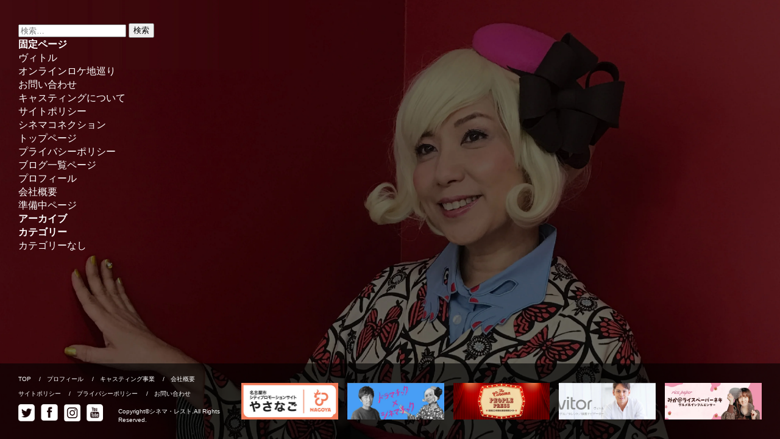

--- FILE ---
content_type: text/html; charset=UTF-8
request_url: https://cinemarest.com/cropped-favicon_%E3%82%A2%E3%83%BC%E3%83%88%E3%83%9C%E3%83%BC%E3%83%89-1-png/
body_size: 9902
content:
<!DOCTYPE html>
<html lang="ja">

<head>
	<meta charset="utf-8">
	<meta name="viewport" content="width=device-width,initial-scale=1.0,minimum-scale=1.0">
	
		<!-- All in One SEO 4.7.4.2 - aioseo.com -->
		<meta name="description" content="https://cinemarest.com/wp-content/uploads/2021/07/cropp" />
		<meta name="robots" content="max-image-preview:large" />
		<link rel="canonical" href="https://cinemarest.com/cropped-favicon_%e3%82%a2%e3%83%bc%e3%83%88%e3%83%9c%e3%83%bc%e3%83%89-1-png/" />
		<meta name="generator" content="All in One SEO (AIOSEO) 4.7.4.2" />
		<meta property="og:locale" content="ja_JP" />
		<meta property="og:site_name" content="シネマ・レスト｜シネマパーソナリティ松岡ひとみオフィシャルサイト - 映画の記者会見や舞台挨拶の司会、TV、ラジオ、雑誌、新聞、WEBなどで新作映画を紹介している映画パーソナリティ、映画のお姉さんです。映画の他にはファッショントークショーの司会もお得意部門。ここでは、映画だけじゃなくグルメネタもたっぷりお届けします。" />
		<meta property="og:type" content="article" />
		<meta property="og:title" content="cropped-favicon_アートボード-1.png - シネマ・レスト｜シネマパーソナリティ松岡ひとみオフィシャルサイト" />
		<meta property="og:description" content="https://cinemarest.com/wp-content/uploads/2021/07/cropp" />
		<meta property="og:url" content="https://cinemarest.com/cropped-favicon_%e3%82%a2%e3%83%bc%e3%83%88%e3%83%9c%e3%83%bc%e3%83%89-1-png/" />
		<meta property="og:image" content="https://cinemarest.com//wp-content/uploads/2021/06/sns_アートボード-1.png" />
		<meta property="og:image:secure_url" content="https://cinemarest.com//wp-content/uploads/2021/06/sns_アートボード-1.png" />
		<meta property="article:published_time" content="2021-07-01T13:28:20+00:00" />
		<meta property="article:modified_time" content="2021-07-01T13:28:20+00:00" />
		<meta property="article:publisher" content="https://www.facebook.com/hitomi.matsuoka.90" />
		<meta name="twitter:card" content="summary" />
		<meta name="twitter:site" content="@m1103" />
		<meta name="twitter:title" content="cropped-favicon_アートボード-1.png - シネマ・レスト｜シネマパーソナリティ松岡ひとみオフィシャルサイト" />
		<meta name="twitter:description" content="https://cinemarest.com/wp-content/uploads/2021/07/cropp" />
		<meta name="twitter:creator" content="@m1103" />
		<meta name="twitter:image" content="https://cinemarest.com//wp-content/uploads/2021/06/sns_アートボード-1.png" />
		<script type="application/ld+json" class="aioseo-schema">
			{"@context":"https:\/\/schema.org","@graph":[{"@type":"BreadcrumbList","@id":"https:\/\/cinemarest.com\/cropped-favicon_%e3%82%a2%e3%83%bc%e3%83%88%e3%83%9c%e3%83%bc%e3%83%89-1-png\/#breadcrumblist","itemListElement":[{"@type":"ListItem","@id":"https:\/\/cinemarest.com\/#listItem","position":1,"name":"\u5bb6","item":"https:\/\/cinemarest.com\/","nextItem":"https:\/\/cinemarest.com\/cropped-favicon_%e3%82%a2%e3%83%bc%e3%83%88%e3%83%9c%e3%83%bc%e3%83%89-1-png\/#listItem"},{"@type":"ListItem","@id":"https:\/\/cinemarest.com\/cropped-favicon_%e3%82%a2%e3%83%bc%e3%83%88%e3%83%9c%e3%83%bc%e3%83%89-1-png\/#listItem","position":2,"name":"cropped-favicon_\u30a2\u30fc\u30c8\u30dc\u30fc\u30c9-1.png","previousItem":"https:\/\/cinemarest.com\/#listItem"}]},{"@type":"ItemPage","@id":"https:\/\/cinemarest.com\/cropped-favicon_%e3%82%a2%e3%83%bc%e3%83%88%e3%83%9c%e3%83%bc%e3%83%89-1-png\/#itempage","url":"https:\/\/cinemarest.com\/cropped-favicon_%e3%82%a2%e3%83%bc%e3%83%88%e3%83%9c%e3%83%bc%e3%83%89-1-png\/","name":"cropped-favicon_\u30a2\u30fc\u30c8\u30dc\u30fc\u30c9-1.png - \u30b7\u30cd\u30de\u30fb\u30ec\u30b9\u30c8\uff5c\u30b7\u30cd\u30de\u30d1\u30fc\u30bd\u30ca\u30ea\u30c6\u30a3\u677e\u5ca1\u3072\u3068\u307f\u30aa\u30d5\u30a3\u30b7\u30e3\u30eb\u30b5\u30a4\u30c8","description":"https:\/\/cinemarest.com\/wp-content\/uploads\/2021\/07\/cropp","inLanguage":"ja","isPartOf":{"@id":"https:\/\/cinemarest.com\/#website"},"breadcrumb":{"@id":"https:\/\/cinemarest.com\/cropped-favicon_%e3%82%a2%e3%83%bc%e3%83%88%e3%83%9c%e3%83%bc%e3%83%89-1-png\/#breadcrumblist"},"author":{"@id":"https:\/\/cinemarest.com\/author\/hhefe9dpa6pdfwr3\/#author"},"creator":{"@id":"https:\/\/cinemarest.com\/author\/hhefe9dpa6pdfwr3\/#author"},"datePublished":"2021-07-01T22:28:20+09:00","dateModified":"2021-07-01T22:28:20+09:00"},{"@type":"Organization","@id":"https:\/\/cinemarest.com\/#organization","name":"\u30b7\u30cd\u30de\u30d1\u30fc\u30bd\u30ca\u30ea\u30c6\u30a3\u677e\u5ca1\u3072\u3068\u307f\u30aa\u30d5\u30a3\u30b7\u30e3\u30eb\u30b5\u30a4\u30c8","description":"\u6620\u753b\u306e\u8a18\u8005\u4f1a\u898b\u3084\u821e\u53f0\u6328\u62f6\u306e\u53f8\u4f1a\u3001TV\u3001\u30e9\u30b8\u30aa\u3001\u96d1\u8a8c\u3001\u65b0\u805e\u3001WEB\u306a\u3069\u3067\u65b0\u4f5c\u6620\u753b\u3092\u7d39\u4ecb\u3057\u3066\u3044\u308b\u6620\u753b\u30d1\u30fc\u30bd\u30ca\u30ea\u30c6\u30a3\u3001\u6620\u753b\u306e\u304a\u59c9\u3055\u3093\u3067\u3059\u3002\u6620\u753b\u306e\u4ed6\u306b\u306f\u30d5\u30a1\u30c3\u30b7\u30e7\u30f3\u30c8\u30fc\u30af\u30b7\u30e7\u30fc\u306e\u53f8\u4f1a\u3082\u304a\u5f97\u610f\u90e8\u9580\u3002\u3053\u3053\u3067\u306f\u3001\u6620\u753b\u3060\u3051\u3058\u3083\u306a\u304f\u30b0\u30eb\u30e1\u30cd\u30bf\u3082\u305f\u3063\u3077\u308a\u304a\u5c4a\u3051\u3057\u307e\u3059\u3002","url":"https:\/\/cinemarest.com\/","logo":{"@type":"ImageObject","url":"https:\/\/cinemarest.com\/wp-content\/uploads\/2021\/07\/cropped-favicon_\u30a2\u30fc\u30c8\u30dc\u30fc\u30c9-1.png","@id":"https:\/\/cinemarest.com\/cropped-favicon_%e3%82%a2%e3%83%bc%e3%83%88%e3%83%9c%e3%83%bc%e3%83%89-1-png\/#organizationLogo"},"image":{"@id":"https:\/\/cinemarest.com\/cropped-favicon_%e3%82%a2%e3%83%bc%e3%83%88%e3%83%9c%e3%83%bc%e3%83%89-1-png\/#organizationLogo"},"sameAs":["https:\/\/www.facebook.com\/hitomi.matsuoka.90","https:\/\/twitter.com\/m1103","https:\/\/www.instagram.com\/hitomimatsuoka1103","https:\/\/www.youtube.com\/channel\/UCCjKwcoI2a8ftYupi9UHKVg"]},{"@type":"Person","@id":"https:\/\/cinemarest.com\/author\/hhefe9dpa6pdfwr3\/#author","url":"https:\/\/cinemarest.com\/author\/hhefe9dpa6pdfwr3\/","name":"webattendant","image":{"@type":"ImageObject","@id":"https:\/\/cinemarest.com\/cropped-favicon_%e3%82%a2%e3%83%bc%e3%83%88%e3%83%9c%e3%83%bc%e3%83%89-1-png\/#authorImage","url":"https:\/\/secure.gravatar.com\/avatar\/eafa7ca4f44cac4d855f0713c61834438b1bec8115c42ecd8ac0478a25953b4c?s=96&d=mm&r=g","width":96,"height":96,"caption":"webattendant"}},{"@type":"WebSite","@id":"https:\/\/cinemarest.com\/#website","url":"https:\/\/cinemarest.com\/","name":"\u30b7\u30cd\u30de\u30fb\u30ec\u30b9\u30c8\uff5c\u30b7\u30cd\u30de\u30d1\u30fc\u30bd\u30ca\u30ea\u30c6\u30a3\u677e\u5ca1\u3072\u3068\u307f\u30aa\u30d5\u30a3\u30b7\u30e3\u30eb\u30b5\u30a4\u30c8","description":"\u6620\u753b\u306e\u8a18\u8005\u4f1a\u898b\u3084\u821e\u53f0\u6328\u62f6\u306e\u53f8\u4f1a\u3001TV\u3001\u30e9\u30b8\u30aa\u3001\u96d1\u8a8c\u3001\u65b0\u805e\u3001WEB\u306a\u3069\u3067\u65b0\u4f5c\u6620\u753b\u3092\u7d39\u4ecb\u3057\u3066\u3044\u308b\u6620\u753b\u30d1\u30fc\u30bd\u30ca\u30ea\u30c6\u30a3\u3001\u6620\u753b\u306e\u304a\u59c9\u3055\u3093\u3067\u3059\u3002\u6620\u753b\u306e\u4ed6\u306b\u306f\u30d5\u30a1\u30c3\u30b7\u30e7\u30f3\u30c8\u30fc\u30af\u30b7\u30e7\u30fc\u306e\u53f8\u4f1a\u3082\u304a\u5f97\u610f\u90e8\u9580\u3002\u3053\u3053\u3067\u306f\u3001\u6620\u753b\u3060\u3051\u3058\u3083\u306a\u304f\u30b0\u30eb\u30e1\u30cd\u30bf\u3082\u305f\u3063\u3077\u308a\u304a\u5c4a\u3051\u3057\u307e\u3059\u3002","inLanguage":"ja","publisher":{"@id":"https:\/\/cinemarest.com\/#organization"}}]}
		</script>
		<!-- All in One SEO -->

<link rel='dns-prefetch' href='//cdnjs.cloudflare.com' />
<link rel='dns-prefetch' href='//cdn.jsdelivr.net' />
<link rel="alternate" type="application/rss+xml" title="シネマ・レスト｜シネマパーソナリティ松岡ひとみオフィシャルサイト &raquo; フィード" href="https://cinemarest.com/feed/" />
<link rel="alternate" type="application/rss+xml" title="シネマ・レスト｜シネマパーソナリティ松岡ひとみオフィシャルサイト &raquo; コメントフィード" href="https://cinemarest.com/comments/feed/" />
<link rel="alternate" title="oEmbed (JSON)" type="application/json+oembed" href="https://cinemarest.com/wp-json/oembed/1.0/embed?url=https%3A%2F%2Fcinemarest.com%2Fcropped-favicon_%25e3%2582%25a2%25e3%2583%25bc%25e3%2583%2588%25e3%2583%259c%25e3%2583%25bc%25e3%2583%2589-1-png%2F" />
<link rel="alternate" title="oEmbed (XML)" type="text/xml+oembed" href="https://cinemarest.com/wp-json/oembed/1.0/embed?url=https%3A%2F%2Fcinemarest.com%2Fcropped-favicon_%25e3%2582%25a2%25e3%2583%25bc%25e3%2583%2588%25e3%2583%259c%25e3%2583%25bc%25e3%2583%2589-1-png%2F&#038;format=xml" />
<style id='wp-img-auto-sizes-contain-inline-css' type='text/css'>
img:is([sizes=auto i],[sizes^="auto," i]){contain-intrinsic-size:3000px 1500px}
/*# sourceURL=wp-img-auto-sizes-contain-inline-css */
</style>
<style id='wp-emoji-styles-inline-css' type='text/css'>

	img.wp-smiley, img.emoji {
		display: inline !important;
		border: none !important;
		box-shadow: none !important;
		height: 1em !important;
		width: 1em !important;
		margin: 0 0.07em !important;
		vertical-align: -0.1em !important;
		background: none !important;
		padding: 0 !important;
	}
/*# sourceURL=wp-emoji-styles-inline-css */
</style>
<style id='wp-block-library-inline-css' type='text/css'>
:root{--wp-block-synced-color:#7a00df;--wp-block-synced-color--rgb:122,0,223;--wp-bound-block-color:var(--wp-block-synced-color);--wp-editor-canvas-background:#ddd;--wp-admin-theme-color:#007cba;--wp-admin-theme-color--rgb:0,124,186;--wp-admin-theme-color-darker-10:#006ba1;--wp-admin-theme-color-darker-10--rgb:0,107,160.5;--wp-admin-theme-color-darker-20:#005a87;--wp-admin-theme-color-darker-20--rgb:0,90,135;--wp-admin-border-width-focus:2px}@media (min-resolution:192dpi){:root{--wp-admin-border-width-focus:1.5px}}.wp-element-button{cursor:pointer}:root .has-very-light-gray-background-color{background-color:#eee}:root .has-very-dark-gray-background-color{background-color:#313131}:root .has-very-light-gray-color{color:#eee}:root .has-very-dark-gray-color{color:#313131}:root .has-vivid-green-cyan-to-vivid-cyan-blue-gradient-background{background:linear-gradient(135deg,#00d084,#0693e3)}:root .has-purple-crush-gradient-background{background:linear-gradient(135deg,#34e2e4,#4721fb 50%,#ab1dfe)}:root .has-hazy-dawn-gradient-background{background:linear-gradient(135deg,#faaca8,#dad0ec)}:root .has-subdued-olive-gradient-background{background:linear-gradient(135deg,#fafae1,#67a671)}:root .has-atomic-cream-gradient-background{background:linear-gradient(135deg,#fdd79a,#004a59)}:root .has-nightshade-gradient-background{background:linear-gradient(135deg,#330968,#31cdcf)}:root .has-midnight-gradient-background{background:linear-gradient(135deg,#020381,#2874fc)}:root{--wp--preset--font-size--normal:16px;--wp--preset--font-size--huge:42px}.has-regular-font-size{font-size:1em}.has-larger-font-size{font-size:2.625em}.has-normal-font-size{font-size:var(--wp--preset--font-size--normal)}.has-huge-font-size{font-size:var(--wp--preset--font-size--huge)}.has-text-align-center{text-align:center}.has-text-align-left{text-align:left}.has-text-align-right{text-align:right}.has-fit-text{white-space:nowrap!important}#end-resizable-editor-section{display:none}.aligncenter{clear:both}.items-justified-left{justify-content:flex-start}.items-justified-center{justify-content:center}.items-justified-right{justify-content:flex-end}.items-justified-space-between{justify-content:space-between}.screen-reader-text{border:0;clip-path:inset(50%);height:1px;margin:-1px;overflow:hidden;padding:0;position:absolute;width:1px;word-wrap:normal!important}.screen-reader-text:focus{background-color:#ddd;clip-path:none;color:#444;display:block;font-size:1em;height:auto;left:5px;line-height:normal;padding:15px 23px 14px;text-decoration:none;top:5px;width:auto;z-index:100000}html :where(.has-border-color){border-style:solid}html :where([style*=border-top-color]){border-top-style:solid}html :where([style*=border-right-color]){border-right-style:solid}html :where([style*=border-bottom-color]){border-bottom-style:solid}html :where([style*=border-left-color]){border-left-style:solid}html :where([style*=border-width]){border-style:solid}html :where([style*=border-top-width]){border-top-style:solid}html :where([style*=border-right-width]){border-right-style:solid}html :where([style*=border-bottom-width]){border-bottom-style:solid}html :where([style*=border-left-width]){border-left-style:solid}html :where(img[class*=wp-image-]){height:auto;max-width:100%}:where(figure){margin:0 0 1em}html :where(.is-position-sticky){--wp-admin--admin-bar--position-offset:var(--wp-admin--admin-bar--height,0px)}@media screen and (max-width:600px){html :where(.is-position-sticky){--wp-admin--admin-bar--position-offset:0px}}

/*# sourceURL=wp-block-library-inline-css */
</style><style id='global-styles-inline-css' type='text/css'>
:root{--wp--preset--aspect-ratio--square: 1;--wp--preset--aspect-ratio--4-3: 4/3;--wp--preset--aspect-ratio--3-4: 3/4;--wp--preset--aspect-ratio--3-2: 3/2;--wp--preset--aspect-ratio--2-3: 2/3;--wp--preset--aspect-ratio--16-9: 16/9;--wp--preset--aspect-ratio--9-16: 9/16;--wp--preset--color--black: #000000;--wp--preset--color--cyan-bluish-gray: #abb8c3;--wp--preset--color--white: #ffffff;--wp--preset--color--pale-pink: #f78da7;--wp--preset--color--vivid-red: #cf2e2e;--wp--preset--color--luminous-vivid-orange: #ff6900;--wp--preset--color--luminous-vivid-amber: #fcb900;--wp--preset--color--light-green-cyan: #7bdcb5;--wp--preset--color--vivid-green-cyan: #00d084;--wp--preset--color--pale-cyan-blue: #8ed1fc;--wp--preset--color--vivid-cyan-blue: #0693e3;--wp--preset--color--vivid-purple: #9b51e0;--wp--preset--gradient--vivid-cyan-blue-to-vivid-purple: linear-gradient(135deg,rgb(6,147,227) 0%,rgb(155,81,224) 100%);--wp--preset--gradient--light-green-cyan-to-vivid-green-cyan: linear-gradient(135deg,rgb(122,220,180) 0%,rgb(0,208,130) 100%);--wp--preset--gradient--luminous-vivid-amber-to-luminous-vivid-orange: linear-gradient(135deg,rgb(252,185,0) 0%,rgb(255,105,0) 100%);--wp--preset--gradient--luminous-vivid-orange-to-vivid-red: linear-gradient(135deg,rgb(255,105,0) 0%,rgb(207,46,46) 100%);--wp--preset--gradient--very-light-gray-to-cyan-bluish-gray: linear-gradient(135deg,rgb(238,238,238) 0%,rgb(169,184,195) 100%);--wp--preset--gradient--cool-to-warm-spectrum: linear-gradient(135deg,rgb(74,234,220) 0%,rgb(151,120,209) 20%,rgb(207,42,186) 40%,rgb(238,44,130) 60%,rgb(251,105,98) 80%,rgb(254,248,76) 100%);--wp--preset--gradient--blush-light-purple: linear-gradient(135deg,rgb(255,206,236) 0%,rgb(152,150,240) 100%);--wp--preset--gradient--blush-bordeaux: linear-gradient(135deg,rgb(254,205,165) 0%,rgb(254,45,45) 50%,rgb(107,0,62) 100%);--wp--preset--gradient--luminous-dusk: linear-gradient(135deg,rgb(255,203,112) 0%,rgb(199,81,192) 50%,rgb(65,88,208) 100%);--wp--preset--gradient--pale-ocean: linear-gradient(135deg,rgb(255,245,203) 0%,rgb(182,227,212) 50%,rgb(51,167,181) 100%);--wp--preset--gradient--electric-grass: linear-gradient(135deg,rgb(202,248,128) 0%,rgb(113,206,126) 100%);--wp--preset--gradient--midnight: linear-gradient(135deg,rgb(2,3,129) 0%,rgb(40,116,252) 100%);--wp--preset--font-size--small: 13px;--wp--preset--font-size--medium: 20px;--wp--preset--font-size--large: 36px;--wp--preset--font-size--x-large: 42px;--wp--preset--spacing--20: 0.44rem;--wp--preset--spacing--30: 0.67rem;--wp--preset--spacing--40: 1rem;--wp--preset--spacing--50: 1.5rem;--wp--preset--spacing--60: 2.25rem;--wp--preset--spacing--70: 3.38rem;--wp--preset--spacing--80: 5.06rem;--wp--preset--shadow--natural: 6px 6px 9px rgba(0, 0, 0, 0.2);--wp--preset--shadow--deep: 12px 12px 50px rgba(0, 0, 0, 0.4);--wp--preset--shadow--sharp: 6px 6px 0px rgba(0, 0, 0, 0.2);--wp--preset--shadow--outlined: 6px 6px 0px -3px rgb(255, 255, 255), 6px 6px rgb(0, 0, 0);--wp--preset--shadow--crisp: 6px 6px 0px rgb(0, 0, 0);}:where(.is-layout-flex){gap: 0.5em;}:where(.is-layout-grid){gap: 0.5em;}body .is-layout-flex{display: flex;}.is-layout-flex{flex-wrap: wrap;align-items: center;}.is-layout-flex > :is(*, div){margin: 0;}body .is-layout-grid{display: grid;}.is-layout-grid > :is(*, div){margin: 0;}:where(.wp-block-columns.is-layout-flex){gap: 2em;}:where(.wp-block-columns.is-layout-grid){gap: 2em;}:where(.wp-block-post-template.is-layout-flex){gap: 1.25em;}:where(.wp-block-post-template.is-layout-grid){gap: 1.25em;}.has-black-color{color: var(--wp--preset--color--black) !important;}.has-cyan-bluish-gray-color{color: var(--wp--preset--color--cyan-bluish-gray) !important;}.has-white-color{color: var(--wp--preset--color--white) !important;}.has-pale-pink-color{color: var(--wp--preset--color--pale-pink) !important;}.has-vivid-red-color{color: var(--wp--preset--color--vivid-red) !important;}.has-luminous-vivid-orange-color{color: var(--wp--preset--color--luminous-vivid-orange) !important;}.has-luminous-vivid-amber-color{color: var(--wp--preset--color--luminous-vivid-amber) !important;}.has-light-green-cyan-color{color: var(--wp--preset--color--light-green-cyan) !important;}.has-vivid-green-cyan-color{color: var(--wp--preset--color--vivid-green-cyan) !important;}.has-pale-cyan-blue-color{color: var(--wp--preset--color--pale-cyan-blue) !important;}.has-vivid-cyan-blue-color{color: var(--wp--preset--color--vivid-cyan-blue) !important;}.has-vivid-purple-color{color: var(--wp--preset--color--vivid-purple) !important;}.has-black-background-color{background-color: var(--wp--preset--color--black) !important;}.has-cyan-bluish-gray-background-color{background-color: var(--wp--preset--color--cyan-bluish-gray) !important;}.has-white-background-color{background-color: var(--wp--preset--color--white) !important;}.has-pale-pink-background-color{background-color: var(--wp--preset--color--pale-pink) !important;}.has-vivid-red-background-color{background-color: var(--wp--preset--color--vivid-red) !important;}.has-luminous-vivid-orange-background-color{background-color: var(--wp--preset--color--luminous-vivid-orange) !important;}.has-luminous-vivid-amber-background-color{background-color: var(--wp--preset--color--luminous-vivid-amber) !important;}.has-light-green-cyan-background-color{background-color: var(--wp--preset--color--light-green-cyan) !important;}.has-vivid-green-cyan-background-color{background-color: var(--wp--preset--color--vivid-green-cyan) !important;}.has-pale-cyan-blue-background-color{background-color: var(--wp--preset--color--pale-cyan-blue) !important;}.has-vivid-cyan-blue-background-color{background-color: var(--wp--preset--color--vivid-cyan-blue) !important;}.has-vivid-purple-background-color{background-color: var(--wp--preset--color--vivid-purple) !important;}.has-black-border-color{border-color: var(--wp--preset--color--black) !important;}.has-cyan-bluish-gray-border-color{border-color: var(--wp--preset--color--cyan-bluish-gray) !important;}.has-white-border-color{border-color: var(--wp--preset--color--white) !important;}.has-pale-pink-border-color{border-color: var(--wp--preset--color--pale-pink) !important;}.has-vivid-red-border-color{border-color: var(--wp--preset--color--vivid-red) !important;}.has-luminous-vivid-orange-border-color{border-color: var(--wp--preset--color--luminous-vivid-orange) !important;}.has-luminous-vivid-amber-border-color{border-color: var(--wp--preset--color--luminous-vivid-amber) !important;}.has-light-green-cyan-border-color{border-color: var(--wp--preset--color--light-green-cyan) !important;}.has-vivid-green-cyan-border-color{border-color: var(--wp--preset--color--vivid-green-cyan) !important;}.has-pale-cyan-blue-border-color{border-color: var(--wp--preset--color--pale-cyan-blue) !important;}.has-vivid-cyan-blue-border-color{border-color: var(--wp--preset--color--vivid-cyan-blue) !important;}.has-vivid-purple-border-color{border-color: var(--wp--preset--color--vivid-purple) !important;}.has-vivid-cyan-blue-to-vivid-purple-gradient-background{background: var(--wp--preset--gradient--vivid-cyan-blue-to-vivid-purple) !important;}.has-light-green-cyan-to-vivid-green-cyan-gradient-background{background: var(--wp--preset--gradient--light-green-cyan-to-vivid-green-cyan) !important;}.has-luminous-vivid-amber-to-luminous-vivid-orange-gradient-background{background: var(--wp--preset--gradient--luminous-vivid-amber-to-luminous-vivid-orange) !important;}.has-luminous-vivid-orange-to-vivid-red-gradient-background{background: var(--wp--preset--gradient--luminous-vivid-orange-to-vivid-red) !important;}.has-very-light-gray-to-cyan-bluish-gray-gradient-background{background: var(--wp--preset--gradient--very-light-gray-to-cyan-bluish-gray) !important;}.has-cool-to-warm-spectrum-gradient-background{background: var(--wp--preset--gradient--cool-to-warm-spectrum) !important;}.has-blush-light-purple-gradient-background{background: var(--wp--preset--gradient--blush-light-purple) !important;}.has-blush-bordeaux-gradient-background{background: var(--wp--preset--gradient--blush-bordeaux) !important;}.has-luminous-dusk-gradient-background{background: var(--wp--preset--gradient--luminous-dusk) !important;}.has-pale-ocean-gradient-background{background: var(--wp--preset--gradient--pale-ocean) !important;}.has-electric-grass-gradient-background{background: var(--wp--preset--gradient--electric-grass) !important;}.has-midnight-gradient-background{background: var(--wp--preset--gradient--midnight) !important;}.has-small-font-size{font-size: var(--wp--preset--font-size--small) !important;}.has-medium-font-size{font-size: var(--wp--preset--font-size--medium) !important;}.has-large-font-size{font-size: var(--wp--preset--font-size--large) !important;}.has-x-large-font-size{font-size: var(--wp--preset--font-size--x-large) !important;}
/*# sourceURL=global-styles-inline-css */
</style>

<style id='classic-theme-styles-inline-css' type='text/css'>
/*! This file is auto-generated */
.wp-block-button__link{color:#fff;background-color:#32373c;border-radius:9999px;box-shadow:none;text-decoration:none;padding:calc(.667em + 2px) calc(1.333em + 2px);font-size:1.125em}.wp-block-file__button{background:#32373c;color:#fff;text-decoration:none}
/*# sourceURL=/wp-includes/css/classic-themes.min.css */
</style>
<link rel='stylesheet' id='reset-css' href='https://cinemarest.com/wp-content/themes/original/css/reset.css?ver=202601240858' type='text/css' media='all' />
<link rel='stylesheet' id='slick-css' href='https://cinemarest.com/wp-content/themes/original/css/slick.css?ver=202601240858' type='text/css' media='all' />
<link rel='stylesheet' id='slick-theme-css' href='https://cinemarest.com/wp-content/themes/original/css/slick-theme.css?ver=202601240858' type='text/css' media='all' />
<link rel='stylesheet' id='style-css' href='https://cinemarest.com/wp-content/themes/original/css/style.css?ver=202601240858' type='text/css' media='all' />
<script type="text/javascript" src="https://cinemarest.com/wp-content/themes/original/js/jquery-2.2.3.min.js?ver=202601240858" id="jquery-js"></script>
<script type="text/javascript" src="https://cinemarest.com/wp-content/themes/original/js/common.js?ver=202601240858" id="common_js-js"></script>
<script type="text/javascript" src="https://cdnjs.cloudflare.com/ajax/libs/jquery.pjax/2.0.1/jquery.pjax.min.js?ver=202601240858" id="pjax_js-js"></script>
<script type="text/javascript" src="//cdn.jsdelivr.net/npm/slick-carousel@1.8.1/slick/slick.min.js?ver=202601240858" id="slick_min-js"></script>
<link rel="https://api.w.org/" href="https://cinemarest.com/wp-json/" /><link rel="alternate" title="JSON" type="application/json" href="https://cinemarest.com/wp-json/wp/v2/media/143" /><link rel="EditURI" type="application/rsd+xml" title="RSD" href="https://cinemarest.com/xmlrpc.php?rsd" />
<meta name="generator" content="WordPress 6.9" />
<link rel='shortlink' href='https://cinemarest.com/?p=143' />
<meta name="cdp-version" content="1.4.9" /><link rel="icon" href="https://cinemarest.com/wp-content/uploads/2021/07/cropped-apple-touch-icon_cinemarest_アートボード-1-32x32.png" sizes="32x32" />
<link rel="icon" href="https://cinemarest.com/wp-content/uploads/2021/07/cropped-apple-touch-icon_cinemarest_アートボード-1-192x192.png" sizes="192x192" />
<link rel="apple-touch-icon" href="https://cinemarest.com/wp-content/uploads/2021/07/cropped-apple-touch-icon_cinemarest_アートボード-1-180x180.png" />
<meta name="msapplication-TileImage" content="https://cinemarest.com/wp-content/uploads/2021/07/cropped-apple-touch-icon_cinemarest_アートボード-1-270x270.png" />
	<!-- Global site tag (gtag.js) - Google Analytics -->
	<script async src="https://www.googletagmanager.com/gtag/js?id=UA-33671624-80"></script>
	<script>
		window.dataLayer = window.dataLayer || [];

		function gtag() {
			dataLayer.push(arguments);
		}
		gtag('js', new Date());

		gtag('config', 'UA-33671624-80');
	</script>
	<!-- Global site tag (gtag.js) - Google Analytics -->
	<script async src="https://www.googletagmanager.com/gtag/js?id=G-FX5G0CP3TJ"></script>
	<script>
		window.dataLayer = window.dataLayer || [];

		function gtag() {
			dataLayer.push(arguments);
		}
		gtag('js', new Date());

		gtag('config', 'G-FX5G0CP3TJ');
	</script>
</head>

<body class="attachment wp-singular attachment-template-default single single-attachment postid-143 attachmentid-143 attachment-png wp-theme-original">
	<header>
		<div class="header-inner">
			<div class="btn_wrap">
				<a href="" class="sp_btn">
					<span></span>
					<span></span>
					<span></span>
				</a>
			</div>
			<nav class="sp_menu">
				<ul>
					<li>
						<a href="https://cinemarest.com">TOP</a>
					</li>
					<li>
						<a href="https://cinemarest.com/profile">プロフィール</a>
					</li>
					<li>
						<a href="https://cinemarest.com/casting">キャスティング事業</a>
					</li>
					<li>
						<a href="https://cinemarest.com/about">会社概要</a>
					</li>
					<li>
						<a href="https://ameblo.jp/hm11031206/" target="_blank">ブログ</a>
					</li>
					<li>
						<a href="https://cinemarest.com/contact">お問い合せ</a>
					</li>
					<li>
						<a href="https://cinemarest.com/sitepolicy">サイトポリシー</a>
					</li>
					<li>
						<a href="https://cinemarest.com/privacypolicy">プライバシーポリシー</a>
					</li>
					<li>
						<a href="https://www.promotion.city.nagoya.jp/partner/2630/" target="_blank"><img src="https://cinemarest.com/wp-content/themes/original/images/bnr_yasanago.jpg" alt="やさなご" />
						</a>
					</li>
					<li>
						<a href="https://www.youtube.com/channel/UChtr1Aw7fGdt-ym19YzklHQ/featured" target="_blank">
							<img src="https://cinemarest.com/wp-content/themes/original/images/sakigake_banner.jpg" alt="魁!!エンタメ塾" />
						</a>
					</li>
					<li>
						<a href="https://cinemarest.info/" target="_blank">
							<img src="https://cinemarest.com/wp-content/themes/original/images/new_cinema_people_press_banner.jpg" alt="CINEMAPEOPLE☆PRESS" />
						</a>
					</li>
					<li>
						<a href="https://cinemarest.com/vitor">
							<img src="https://cinemarest.com/wp-content/themes/original/images/banner_vitor.png" alt="vitoru" />
						</a>
					</li>
					<li>
						<a href="https://ricepaper.hp.peraichi.com/?_gl=1*zsg4dz*_gcl_au*MTIwOTk1MDYxNC4xNzEwNTg5Njky&_ga=2.5741360.2096755921.1710589693-453210213.1710589693" target="_blank">
							<img src="https://cinemarest.com/wp-content/themes/original/images/banner_ricepaper.jpg" alt="ライスペーパーネキ" />
						</a>
					</li>
				</ul>
			</nav>
		</div><!--end header-inner-->
	</header><div class="container">
  <div class="contents">
 
  </div><!--end contents-->
  	<div id="sidebar" role="complementary">
		<ul>
						<li>
				<form role="search" method="get" class="search-form" action="https://cinemarest.com/">
				<label>
					<span class="screen-reader-text">検索:</span>
					<input type="search" class="search-field" placeholder="検索&hellip;" value="" name="s" />
				</label>
				<input type="submit" class="search-submit" value="検索" />
			</form>			</li>

			<!-- Author information is disabled per default. Uncomment and fill in your details if you want to use it.
			<li><h2>投稿者</h2>
			<p>A little something about you, the author. Nothing lengthy, just an overview.</p>
			</li>
			-->

						</ul>
		<ul role="navigation">
				<li class="pagenav"><h2>固定ページ</h2><ul><li class="page_item page-item-171"><a href="https://cinemarest.com/vitor/">ヴィトル</a></li>
<li class="page_item page-item-157"><a href="https://cinemarest.com/location/">オンラインロケ地巡り</a></li>
<li class="page_item page-item-136"><a href="https://cinemarest.com/contact/">お問い合わせ</a></li>
<li class="page_item page-item-374"><a href="https://cinemarest.com/casting/">キャスティングについて</a></li>
<li class="page_item page-item-131"><a href="https://cinemarest.com/sitepolicy/">サイトポリシー</a></li>
<li class="page_item page-item-166"><a href="https://cinemarest.com/cinema-connection/">シネマコネクション</a></li>
<li class="page_item page-item-55"><a href="https://cinemarest.com/">トップページ</a></li>
<li class="page_item page-item-134"><a href="https://cinemarest.com/privacypolicy/">プライバシーポリシー</a></li>
<li class="page_item page-item-57"><a href="https://cinemarest.com/blog/">ブログ一覧ページ</a></li>
<li class="page_item page-item-120"><a href="https://cinemarest.com/profile/">プロフィール</a></li>
<li class="page_item page-item-162"><a href="https://cinemarest.com/about/">会社概要</a></li>
<li class="page_item page-item-123"><a href="https://cinemarest.com/coming-soon/">準備中ページ</a></li>
</ul></li>
			<li><h2>アーカイブ</h2>
				<ul>
								</ul>
			</li>

				<li class="categories"><h2>カテゴリー</h2><ul><li class="cat-item-none">カテゴリーなし</li></ul></li>		</ul>
		<ul>
				
					</ul>
	</div>
</div><!--end container-->
<footer id="footer" class="footer">
	<div class="footer_inner">
		<div class="footer_menu">
			<div class="pc">
				<ul>
					<li>
						<a href="https://cinemarest.com">TOP</a>
					</li>
					<li>
						<a href="https://cinemarest.com/profile">プロフィール</a>
					</li>
					<li>
						<a href="https://cinemarest.com/casting">キャスティング事業</a>
					</li>
					<li>
						<a href="https://cinemarest.com/about">会社概要</a>
					</li>
				</ul>
				<ul>
					<li>
						<a href="https://cinemarest.com/sitepolicy">サイトポリシー</a>
					</li>
					<li>
						<a href="https://cinemarest.com/privacypolicy">プライバシーポリシー</a>
					</li>
					<li>
						<a href="https://cinemarest.com/contact">お問い合わせ</a>
					</li>
				</ul>
			</div>
			<div class="sns">
				<ul>
					<li><a href="https://twitter.com/m1103" target="_blank"><img src="https://cinemarest.com/wp-content/themes/original/images/icon_twitter.png" alt="icon_twitter" /></a></li>
					<li><a href="https://www.facebook.com/hitomi.matsuoka.90" target="_blank"><img src="https://cinemarest.com/wp-content/themes/original/images/icon_fb.png" alt="icon_face book" /></a></li>
					<li><a href="https://www.instagram.com/hitomimatsuoka1103/?hl=ja" target="_blank"><img src="https://cinemarest.com/wp-content/themes/original/images/icon_instagram.png" alt="icon_finstagram" /></a></li>
					<li><a href="https://www.youtube.com/channel/UChtr1Aw7fGdt-ym19YzklHQ/featured" target="_blank"><img src="https://cinemarest.com/wp-content/themes/original/images/icon_yt.png" alt="icon_youtube" /></a></li>
				</ul>
				<div class="copyright">
					<p>Copyright©シネマ・レスト.All Rights Reserved.</p>
				</div>
			</div>
		</div>
		<div class="footer_banner pc">
			<ul>
				<li><a href="https://www.promotion.city.nagoya.jp/partner/2630/" target="_blank"><img src="https://cinemarest.com/wp-content/themes/original/images/bnr_yasanago.jpg" alt="やさなご" /></a></li>
				<li>
					<a href="https://www.youtube.com/channel/UChtr1Aw7fGdt-ym19YzklHQ/featured" target="_blank">
						<img src="https://cinemarest.com/wp-content/themes/original/images/sakigake_banner.jpg" alt="魁!!エンタメ塾" />
					</a>
				</li>
				<li>
					<a href="https://cinemarest.info/" target="_blank">
						<img src="https://cinemarest.com/wp-content/themes/original/images/new_cinema_people_press_banner.jpg" alt="CINEMAPEOPLE☆PRESS" />
					</a>
				</li>
				<li>
					<a href="https://cinemarest.com/vitor">
						<img src="https://cinemarest.com/wp-content/themes/original/images/banner_vitor.png" alt="ヴィトル" />
					</a>
				</li>
				<li>
					<a href="https://ricepaper.hp.peraichi.com/?_gl=1*zsg4dz*_gcl_au*MTIwOTk1MDYxNC4xNzEwNTg5Njky&_ga=2.5741360.2096755921.1710589693-453210213.1710589693" target="_blank">
						<img src="https://cinemarest.com/wp-content/themes/original/images/banner_ricepaper.jpg" alt="ライスペーパーネキ" />
					</a>
				</li>
			</ul>
		</div>
	</div><!--end footer_inner-->
</footer>
<script type="speculationrules">
{"prefetch":[{"source":"document","where":{"and":[{"href_matches":"/*"},{"not":{"href_matches":["/wp-*.php","/wp-admin/*","/wp-content/uploads/*","/wp-content/*","/wp-content/plugins/*","/wp-content/themes/original/*","/*\\?(.+)"]}},{"not":{"selector_matches":"a[rel~=\"nofollow\"]"}},{"not":{"selector_matches":".no-prefetch, .no-prefetch a"}}]},"eagerness":"conservative"}]}
</script>
<script id="wp-emoji-settings" type="application/json">
{"baseUrl":"https://s.w.org/images/core/emoji/17.0.2/72x72/","ext":".png","svgUrl":"https://s.w.org/images/core/emoji/17.0.2/svg/","svgExt":".svg","source":{"concatemoji":"https://cinemarest.com/wp-includes/js/wp-emoji-release.min.js?ver=6.9"}}
</script>
<script type="module">
/* <![CDATA[ */
/*! This file is auto-generated */
const a=JSON.parse(document.getElementById("wp-emoji-settings").textContent),o=(window._wpemojiSettings=a,"wpEmojiSettingsSupports"),s=["flag","emoji"];function i(e){try{var t={supportTests:e,timestamp:(new Date).valueOf()};sessionStorage.setItem(o,JSON.stringify(t))}catch(e){}}function c(e,t,n){e.clearRect(0,0,e.canvas.width,e.canvas.height),e.fillText(t,0,0);t=new Uint32Array(e.getImageData(0,0,e.canvas.width,e.canvas.height).data);e.clearRect(0,0,e.canvas.width,e.canvas.height),e.fillText(n,0,0);const a=new Uint32Array(e.getImageData(0,0,e.canvas.width,e.canvas.height).data);return t.every((e,t)=>e===a[t])}function p(e,t){e.clearRect(0,0,e.canvas.width,e.canvas.height),e.fillText(t,0,0);var n=e.getImageData(16,16,1,1);for(let e=0;e<n.data.length;e++)if(0!==n.data[e])return!1;return!0}function u(e,t,n,a){switch(t){case"flag":return n(e,"\ud83c\udff3\ufe0f\u200d\u26a7\ufe0f","\ud83c\udff3\ufe0f\u200b\u26a7\ufe0f")?!1:!n(e,"\ud83c\udde8\ud83c\uddf6","\ud83c\udde8\u200b\ud83c\uddf6")&&!n(e,"\ud83c\udff4\udb40\udc67\udb40\udc62\udb40\udc65\udb40\udc6e\udb40\udc67\udb40\udc7f","\ud83c\udff4\u200b\udb40\udc67\u200b\udb40\udc62\u200b\udb40\udc65\u200b\udb40\udc6e\u200b\udb40\udc67\u200b\udb40\udc7f");case"emoji":return!a(e,"\ud83e\u1fac8")}return!1}function f(e,t,n,a){let r;const o=(r="undefined"!=typeof WorkerGlobalScope&&self instanceof WorkerGlobalScope?new OffscreenCanvas(300,150):document.createElement("canvas")).getContext("2d",{willReadFrequently:!0}),s=(o.textBaseline="top",o.font="600 32px Arial",{});return e.forEach(e=>{s[e]=t(o,e,n,a)}),s}function r(e){var t=document.createElement("script");t.src=e,t.defer=!0,document.head.appendChild(t)}a.supports={everything:!0,everythingExceptFlag:!0},new Promise(t=>{let n=function(){try{var e=JSON.parse(sessionStorage.getItem(o));if("object"==typeof e&&"number"==typeof e.timestamp&&(new Date).valueOf()<e.timestamp+604800&&"object"==typeof e.supportTests)return e.supportTests}catch(e){}return null}();if(!n){if("undefined"!=typeof Worker&&"undefined"!=typeof OffscreenCanvas&&"undefined"!=typeof URL&&URL.createObjectURL&&"undefined"!=typeof Blob)try{var e="postMessage("+f.toString()+"("+[JSON.stringify(s),u.toString(),c.toString(),p.toString()].join(",")+"));",a=new Blob([e],{type:"text/javascript"});const r=new Worker(URL.createObjectURL(a),{name:"wpTestEmojiSupports"});return void(r.onmessage=e=>{i(n=e.data),r.terminate(),t(n)})}catch(e){}i(n=f(s,u,c,p))}t(n)}).then(e=>{for(const n in e)a.supports[n]=e[n],a.supports.everything=a.supports.everything&&a.supports[n],"flag"!==n&&(a.supports.everythingExceptFlag=a.supports.everythingExceptFlag&&a.supports[n]);var t;a.supports.everythingExceptFlag=a.supports.everythingExceptFlag&&!a.supports.flag,a.supports.everything||((t=a.source||{}).concatemoji?r(t.concatemoji):t.wpemoji&&t.twemoji&&(r(t.twemoji),r(t.wpemoji)))});
//# sourceURL=https://cinemarest.com/wp-includes/js/wp-emoji-loader.min.js
/* ]]> */
</script>
<!--システム・プラグイン用-->
</body>

</html>

--- FILE ---
content_type: text/css
request_url: https://cinemarest.com/wp-content/themes/original/css/style.css?ver=202601240858
body_size: 6765
content:
@charset "utf-8";
/*
theme Name: WordPressレスポンシブテーマ作成byPlusers
Author: kenji ueoka webattendant
Description: original
version： 2.0.0
*/

@font-face {
  font-family: しねきゃぷしょん;
  src: url("https://cdn.leafscape.be/cinecaption/cinecaption227.woff2") format("woff2");
}

/*サイト全体の基準となるCSSを記述*/
html {
  font-size: 16px;
}

body {
  font-family: "メイリオ", "Meiryo", "ヒラギノ角ゴ Pro", "Hiragino Kaku Gothic Pro",
    "Noto Sans Japanese", Osaka, "ＭＳ Ｐゴシック", "MS PGothic", sans-serif;
  line-height: 1.4;
  margin: 0;
  padding: 0;
  color: #fff;
  box-sizing: border-box;
}

body {
  background-image: url("../images/bg_pc.jpg");
  background-size: cover;
  background-repeat: no-repeat;
  background-position: center center;
  background-attachment: fixed;
}

* {
  box-sizing: border-box;
}

img {
  max-width: 100%;
  height: auto;
}

* a {
  transition: all 0.4s;
}

* a:hover {
  opacity: 0.8;
}

.pc {
  display: block;
}
.sp {
  display: none;
}
.pc_none {
  display: none;
}

.container {
  max-width: 1920px;
  margin-left: auto;
  margin-right: auto;
  padding-top: 3%;
  padding-left: 30px;
  padding-right: 30px;
}

.contents {
  display: -webkit-box;
  display: -ms-flexbox;
  display: flex;
  -ms-flex-wrap: nowrap;
  flex-wrap: nowrap;
  -webkit-box-pack: justify;
  -ms-flex-pack: justify;
  justify-content: space-between;
}

.left_contents {
  display: -webkit-box;
  display: -ms-flexbox;
  display: flex;
  -ms-flex-wrap: nowrap;
  flex-wrap: nowrap;
  -webkit-box-orient: vertical;
  -webkit-box-direction: normal;
  -ms-flex-direction: column;
  flex-direction: column;
}

.left_contents .logo {
  width: 47%;
  margin-bottom: 2vh;
}

.left_contents .top_banner {
  margin-bottom: 2vh;
}

.left_contents .top_banner ul {
  display: -webkit-box;
  display: -ms-flexbox;
  display: flex;
  -ms-flex-wrap: nowrap;
  flex-wrap: nowrap;
}

.left_contents .top_banner ul li {
  width: 22%;
  margin-right: 25px;
}

.left_contents .top_banner ul li:last-of-type {
  margin-right: 0;
}

.left_contents .top_profile p {
  font-family: vdl-admin, sans-serif;
  font-style: normal;
  font-weight: 400;
  color: #ffffff;
  line-height: 2;
  font-size: 0.8vw;
}

.left_contents .top_profile h2 {
  font-family: vdl-admin, sans-serif;
  font-style: normal;
  font-weight: 400;
  color: #ffffff;
  font-size: 0.5vw;
  margin-top: 15px;
}

a.matsuoka {
  max-width: 991px;
  width: 45%;
  position: fixed;
  bottom: 0;
  left: 19%;
  right: 0;
  margin: auto;
}

a.matsuoka:hover {
  opacity: 1;
}

a.touch {
  position: absolute;
  max-width: 235px;
  width: 12%;
  bottom: 50%;
  left: 45%;
  z-index: 10;
}

.right_contents {
  display: -webkit-box;
  display: -ms-flexbox;
  display: flex;
  -ms-flex-wrap: nowrap;
  flex-wrap: nowrap;
}

.right_contents .catchphrase h2 {
  color: #ffffff;
  font-size: 1.9vw;
  font-family: しねきゃぷしょん;
  font-weight: normal;
  -ms-writing-mode: tb-rl;
  writing-mode: vertical-rl;
  margin-right: 60px;
  position: relative;
  z-index: 10;
}

.right_contents .catchphrase h2 .margin01 {
  margin: 12px 0 -18px 0;
}

.right_contents .catchphrase h2 .margin02 {
  margin-bottom: -5px;
}

.right_contents .feed_twitter .timeline-Header-byline {
  display: block;
}

/*----------------フッター----------------------*/
footer {
  width: 100%;
  background: rgba(0, 0, 0, 0.6);
  position: fixed;
  bottom: 0;
}

footer .footer_inner {
  /*	max-width: 1920px;*/
  margin-left: auto;
  margin-right: auto;
  display: -webkit-box;
  display: -ms-flexbox;
  display: flex;
  -ms-flex-wrap: nowrap;
  flex-wrap: nowrap;
  -webkit-box-pack: justify;
  -ms-flex-pack: justify;
  justify-content: space-between;
  align-items: center;
  padding-top: 1.5%;
  padding-bottom: 1.5%;
  padding-left: 30px;
  padding-right: 30px;
}

footer .footer_menu {
  width: 30%;
  display: flex;
  flex-wrap: nowrap;
  flex-direction: column;
  justify-content: space-between;
}

footer .footer_menu ul {
  display: -webkit-box;
  display: -ms-flexbox;
  display: flex;
  -ms-flex-wrap: nowrap;
  flex-wrap: nowrap;
}

footer .footer_menu ul {
  margin-bottom: 10px;
}

footer .footer_menu ul li {
  font-size: 0.8vw;
  margin-left: 0.8vw;
}

footer .footer_menu ul li:first-of-type {
  margin-left: 0;
}

footer .footer_menu ul li a {
  color: #ffffff;
  margin-right: 0.8vw;
  font-size: 0.8vw;
}

footer .footer_menu ul li:last-of-type a {
  margin-right: 0;
}

footer .footer_menu ul li:after {
  content: "/";
  color: #ffffff;
}

footer .footer_menu ul li:last-of-type:after {
  content: none;
}

footer .footer_menu .sns {
  display: -webkit-box;
  display: -ms-flexbox;
  display: flex;
  -ms-flex-wrap: nowrap;
  flex-wrap: nowrap;
  -webkit-box-align: center;
  -ms-flex-align: center;
  align-items: center;
}

footer .footer_menu .sns ul {
  margin-right: 25px;
}

footer .footer_menu .sns ul li {
  margin-right: 10px;
  margin-left: 0;
}
footer .footer_menu .sns ul li:last-of-type {
  margin-right: 0;
}

footer .footer_menu .sns ul li:after {
  content: none;
}

footer .footer_menu .sns ul li a {
  margin-right: 0;
}

footer .footer_menu .sns ul li img {
  width: 30px;
}

footer .footer_menu .sns .copyright {
  color: #ffffff;
  font-size: min(0.8vw, 12px);
}

footer .footer_banner {
  width: 70%;
}

footer .footer_banner ul {
  display: -webkit-box;
  display: -ms-flexbox;
  display: flex;
  -ms-flex-wrap: nowrap;
  flex-wrap: nowrap;
}

footer .footer_banner ul li {
  width: 24%;
  max-height: 94px;
  margin-right: 15px;
}

footer .footer_banner ul li:last-of-type {
  margin-right: 0;
}

footer .footer_banner ul li img {
  width: 100%;
  height: 100%;
  object-fit: cover;
}

@media screen and (min-width: 1921px) {
  .right_contents .catchphrase h2 {
    position: unset !important;
    margin-right: 30px;
  }

  footer .footer_menu ul li a {
    font-size: 16px;
  }
}

@media screen and (min-width: 1025px) and (orientation: landscape) {
  .right_contents {
    position: relative;
  }

  .right_contents .catchphrase h2 {
    position: absolute;
    left: -65%;
    line-height: 1.8;
  }
}

@media screen and (max-width: 1250px) and (orientation: landscape) {
  footer .footer_menu ul li {
    font-size: 14px;
  }

  footer .footer_menu .sns .copyright {
    font-size: 10px;
  }
}

@media screen and (max-width: 1024px) {
  .pc {
    display: none;
  }
  .sp {
    display: block;
  }

  body:before {
    content: "";
    display: block;
    position: fixed;
    top: 0;
    left: 0;
    z-index: -1;
    width: 100%;
    height: 100vh;
    background-image: url("../images/bg_sp.jpg");
    background-size: cover;
  }

  .container {
    width: 92%;
    padding: 10px 0 0 0;
  }

  .contents {
    display: block;
  }

  .left_contents .logo h1 {
    width: 60%;
    margin-left: auto;
    margin-right: auto;
  }

  a.matsuoka {
    width: 90%;
    left: 18%;
  }

  a.touch {
    width: 33%;
    bottom: 16%;
    left: 6%;
  }

  .right_contents {
    display: block;
  }

  .right_contents .catchphrase h2 {
    font-size: 36px;
    margin: 0 auto;
    line-height: 1.8;
  }

  .right_contents .catchphrase h2 .margin01 {
    margin: 7px 0 -10px 0;
  }

  .right_contents .catchphrase h2 .margin02 {
    margin-top: 2px;
  }

  /*----------------フッター----------------------*/

  footer .footer_inner {
    display: block;
    padding: 10px 0;
  }

  footer .footer_menu {
    width: 100%;
  }

  footer .footer_menu .sns {
    display: block;
    margin-top: 0;
  }

  footer .footer_menu .sns ul {
    margin-right: 0;
    margin-bottom: 10px;
  }

  footer .footer_menu ul {
    -webkit-box-pack: center;
    -ms-flex-pack: center;
    justify-content: center;
  }

  footer .footer_menu .sns ul li img {
    width: 42px;
  }

  footer .footer_menu .sns .copyright {
    font-size: 12px;
    text-align: center;
  }

  @media (orientation: landscape) {
    body {
      background-image: url("../images/bg_pc.jpg");
    }

    .left_contents .logo h1 {
      width: 30%;
    }

    a.matsuoka {
      width: 60%;
      left: 48%;
    }

    a.touch {
      width: 18%;
      bottom: 45%;
      left: 58%;
    }

    .right_contents .catchphrase h2 {
      font-size: 28px;
    }
  }
}

@media screen and (max-width: 926px) and (orientation: landscape) {
  .left_contents .logo h1 {
    width: 40%;
    margin-left: 60px;
  }

  a.matsuoka {
    width: 80vh;
    left: 40%;
  }

  a.touch {
    width: 18%;
    bottom: 54%;
    left: 50%;
  }

  .right_contents .catchphrase h2 {
    writing-mode: horizontal-tb;
    font-size: 16px;
    margin-top: 10px;
    margin-left: 60px;
  }
}

@media screen and (max-width: 599px) {
  .left_contents .logo h1 {
    width: 70%;
  }

  a.matsuoka {
    width: 90%;
    left: 18%;
  }

  a.touch {
    width: 33%;
    bottom: 16%;
    left: 6%;
  }

  .right_contents .catchphrase h2 {
    font-size: 20px;
  }

  @media (orientation: landscape) {
    .left_contents .logo h1 {
      width: 40%;
      margin-left: 60px;
    }

    a.matsuoka {
      width: 45%;
      left: 60%;
    }

    a.touch {
      width: 18%;
      bottom: 54%;
      left: 62%;
    }

    .right_contents .catchphrase h2 {
      writing-mode: horizontal-tb;
      font-size: 16px;
      margin-top: 10px;
      margin-left: 60px;
    }
  }
}

/*------------------プロフィール----------------------*/
.logo {
  text-align: center;
  margin-bottom: 60px;
}
.logo a img {
  max-width: 150px;
  width: 75%;
}
.profile_contents {
  max-width: 980px;
  margin-left: auto;
  margin-right: auto;
  color: #ffffff;
  font-family: vdl-admin, sans-serif;
  font-style: normal;
  font-weight: 400;
  padding-bottom: 145px;
}

.profile_contents h1 {
  color: #ffffff;
  font-size: 36px;
  font-family: vdl-logojrblack, sans-serif;
  font-weight: 900;
  font-style: normal;
  margin-bottom: 40px;
}

.main_profile {
  display: -webkit-box;
  display: -ms-flexbox;
  display: flex;
  -ms-flex-wrap: nowrap;
  flex-wrap: nowrap;
  -webkit-box-align: center;
  -ms-flex-align: center;
  align-items: center;
  margin-bottom: 40px;
}

.main_profile h2 {
  font-size: 32px;
  color: #ffffff;
  margin-bottom: 20px;
}

.main_profile img {
  max-width: 300px;
  width: 31%;
  margin-right: 20px;
}

.main_profile ul li {
  font-size: 20px;
}

.main_profile ul li:first-of-type {
  margin-bottom: 20px;
  font-size: 24px;
}

.main_profile ul li:nth-of-type(n + 2) {
  margin-bottom: 10px;
}

.profile_contents .biography div {
  margin-bottom: 40px;
}

.profile_contents .biography h3 {
  color: #ffffff;
  font-size: 24px;
  font-family: vdl-logojrblack, sans-serif;
  font-weight: 900;
  font-style: normal;
  margin-bottom: 20px;
  border-bottom: 2px dotted #ffffff;
}

.profile_contents .biography h3 small {
  font-size: 14px;
  font-family: vdl-admin, sans-serif;
  font-style: normal;
  font-weight: 400;
  margin-left: 16px;
}

.profile_contents .biography p {
  line-height: 1.6;
}

.profile_contents .biography ul li {
  margin-bottom: 8px;
}

.profile_contents .biography ul li:last-of-type {
  margin-bottom: 0;
}

@media screen and (max-width: 1024px) {
  .profile_contents {
    font-size: 14px;
    padding-bottom: 80px;
  }
  .profile_contents h1 {
    text-align: center;
    font-size: 24px;
    margin-bottom: 20px;
  }

  .main_profile img {
    width: 100%;
    margin-bottom: 10px;
  }

  .main_profile h2 {
    font-size: 20px;
    margin-bottom: 10px;
  }

  .main_profile ul li {
    font-size: 14px;
  }

  .main_profile ul li:first-of-type {
    margin-bottom: 10px;
    font-size: 18px;
  }

  .main_profile ul li:nth-of-type(n + 2) {
    margin-bottom: 5px;
  }

  .profile_contents .biography h3 {
    font-size: 22px;
    margin-bottom: 15px;
  }

  .profile_contents .biography h3 small {
    font-size: 12px;
  }

  .profile_contents .biography div {
    margin-bottom: 30px;
  }
}

@media screen and (max-width: 599px) {
  .main_profile {
    display: block;
    margin-bottom: 30px;
    text-align: center;
  }

  .main_profile img {
    max-width: 100%;
    margin-right: 0;
  }

  .main_profile > div {
    text-align: left;
  }
}

/*------------------ここまでプロフィール----------------------*/

/*------------------ここからヴィトル----------------------*/
.page-template-page-vitor {
  background-image: url("../images/bg_pc_vitor.jpg");
  background-size: cover;
  background-repeat: no-repeat;
  background-position: center center;
  background-attachment: fixed;
}

.vitor {
  padding-bottom: 12%;
}

.vitor .main_profile .profile {
  margin-bottom: 20px;
}

.vitor .main_profile .profile li:first-of-type {
  font-size: 20px;
  margin-bottom: 10px;
}

.vitor .main_profile .profile li a,
.vitor .biography li a {
  text-decoration: underline;
}

.vitor .main_profile .sns {
  display: -webkit-box;
  display: -ms-flexbox;
  display: flex;
  -ms-flex-wrap: wrap;
  flex-wrap: wrap;
}

.vitor .main_profile .sns li {
  width: 40px;
  margin-bottom: 0 !important;
}

.vitor .main_profile .sns li:first-of-type {
  margin-right: 20px;
}

.vitor .main_profile .sns li img {
  width: 100%;
  margin-right: 0;
}

@media screen and (max-width: 1024px) {
  .page-template-page-vitor {
    background-image: url("../images/bg_sp_vitor.jpg");
  }

  .page-template-page-vitor::before {
    background-image: none;
  }

  .vitor {
    padding-bottom: 160px;
  }

  .vitor .main_profile .profile li:first-of-type {
    font-size: 14px;
    margin-bottom: 5px;
  }
}

/*------------------ここまでヴィトル----------------------*/

/*------------------オンライン映画トーク----------------------*/
.online_talk_contents {
  max-width: 980px;
  margin-left: auto;
  margin-right: auto;
  padding-bottom: 180px;
  text-align: center;
  color: #ffffff;
  font-family: vdl-admin, sans-serif;
  font-style: normal;
  font-weight: 400;
  position: relative;
}

.online_talk_contents h1 {
  margin-bottom: 40px;
}

.online_talk_contents .intro {
  font-size: 26px;
  margin-bottom: 80px;
}

.online_talk_contents .intro p {
  line-height: 1.7;
  letter-spacing: 0.1em;
  margin-bottom: 30px;
}

.online_talk_contents .feature {
  margin-bottom: 80px;
}

.online_talk_contents .feature img {
  position: fixed;
  bottom: 0;
  left: 0;
  width: 35%;
}

.online_talk_contents .feature h2 {
  font-size: 32px;
  font-family: vdl-logojrblack, sans-serif;
  font-weight: 900;
  font-style: normal;
  color: #ffffff;
  margin-bottom: 60px;
}

.online_talk_contents .feature ul {
  width: 61%;
  text-align: left;
  margin-right: auto;
  margin-left: auto;
}

.online_talk_contents .feature ul li {
  margin-bottom: 40px;
}

.online_talk_contents .feature ul li:last-of-type {
  margin-bottom: 0;
}

.online_talk_contents .feature ul li h3 {
  font-size: 26px;
  color: #ffffff;
  font-family: しねきゃぷしょん;
  font-weight: normal;
  margin-bottom: 10px;
}

.online_talk_contents .feature ul li p {
  font-size: 20px;
  line-height: 32px;
}

.online_talk_contents .ending {
  font-size: 32px;
}

@media screen and (max-width: 1024px) {
  .online_talk_contents h1 {
    font-size: 24px;
  }

  .online_talk_contents .intro {
    margin-bottom: 60px;
  }

  .online_talk_contents .intro p {
    font-size: 18px;
    margin-bottom: 20px;
  }

  .online_talk_contents .mv {
    margin-bottom: 60px;
  }

  .online_talk_contents .feature {
    margin-bottom: 60px;
  }

  .online_talk_contents .feature h2 {
    font-size: 24px;
    margin-bottom: 40px;
  }

  .online_talk_contents .feature ul li {
    margin-bottom: 30px;
  }

  .online_talk_contents .feature ul li h3 {
    font-size: 22px;
  }

  .online_talk_contents .feature ul li p {
    font-size: 16px;
  }

  .online_talk_contents .ending {
    font-size: 24px;
  }
}

@media screen and (max-width: 599px) {
  .sp_none {
    display: none;
  }
  .pc_none {
    display: block;
  }

  .online_talk_contents {
    padding-bottom: 120px;
  }

  .online_talk_contents h1 {
    font-size: 22px;
  }

  .online_talk_contents .intro p {
    font-size: 15px;
    margin-bottom: 15px;
  }

  .online_talk_contents .feature h2 {
    font-size: 22px;
  }

  .online_talk_contents .feature ul {
    width: 100%;
  }

  .online_talk_contents .feature ul li {
    margin-bottom: 20px;
  }

  .online_talk_contents .feature ul li h3 {
    font-size: 15px;
    margin-bottom: 5px;
  }

  .online_talk_contents .feature ul li p {
    font-size: 12px;
    line-height: 18px;
  }

  .online_talk_contents .ending {
    font-size: 18px;
  }
}

@media screen and (max-width: 385px) {
  .online_talk_contents h1 {
    font-size: 18px;
  }

  .online_talk_contents .intro p {
    font-size: 13px;
    margin-bottom: 15px;
  }

  .online_talk_contents .feature h2 {
    font-size: 18px;
  }

  .online_talk_contents .feature ul li h3 {
    font-size: 13px;
  }

  .online_talk_contents .feature ul li p {
    font-size: 12px;
  }
}

/*------------------オンライン映画トークここまで----------------------*/

/*----------------------オンラインロケ地巡り-------------------------*/
.location_contents {
  max-width: 1400px;
  margin-left: auto;
  margin-right: auto;
  padding-bottom: 180px;
  text-align: center;
  color: #ffffff;
  font-family: vdl-admin, sans-serif;
  font-style: normal;
  font-weight: 400;
  position: relative;
}

.location_contents h1 {
  font-size: 40px;
  font-family: vdl-logojrblack, sans-serif;
  font-weight: 900;
  font-style: normal;
  color: #ffffff;
  margin-bottom: 60px;
}

.location_contents .intro {
  font-size: 26px;
  margin-bottom: 80px;
}

.location_contents .intro p {
  margin-bottom: 30px;
}

.location_contents .intro p:last-of-type {
  margin-bottom: 0;
}

.location_contents .feature {
  margin-bottom: 120px;
}

.location_contents .feature h2 {
  font-size: 32px;
  font-family: vdl-logojrblack, sans-serif;
  font-weight: 900;
  font-style: normal;
  -ms-writing-mode: tb-rl;
  writing-mode: vertical-rl;
  color: #ffffff;
  margin-bottom: 60px;
}

.location_contents .feature ul {
  text-align: left;
}

.location_contents .feature ul li {
  display: -webkit-box;
  display: -ms-flexbox;
  display: flex;
  -ms-flex-wrap: nowrap;
  flex-wrap: nowrap;
  margin-bottom: 80px;
  width: 50%;
}

.location_contents .feature ul li:last-of-type {
  margin-bottom: 0;
}

.location_contents .feature ul li:nth-of-type(even) {
  -webkit-box-orient: horizontal;
  -webkit-box-direction: reverse;
  -ms-flex-direction: row-reverse;
  flex-direction: row-reverse;
  margin-left: auto;
  margin-right: 0;
}

.location_contents .feature ul li h3 {
  font-size: 36px;
  color: #ffffff;
  font-family: しねきゃぷしょん;
  font-weight: normal;
  -ms-writing-mode: tb-rl;
  writing-mode: vertical-rl;
  letter-spacing: 5.5px;
  margin-top: -30px;
  margin-right: 40px;
}

.location_contents .feature ul li:nth-of-type(even) h3 {
  margin-right: 0;
  margin-left: 40px;
}

.location_contents .feature ul li div img {
  margin-bottom: 20px;
}

.location_contents .feature ul li div p {
  font-size: 20px;
  line-height: 32px;
}
.location_contents .ending {
  font-size: 32px;
}

@media screen and (max-width: 1024px) {
  .location_contents h1 {
    font-size: 24px;
  }

  .location_contents .intro {
    margin-bottom: 60px;
  }

  .location_contents .intro p {
    font-size: 18px;
    margin-bottom: 20px;
  }

  .location_contents .feature {
    margin-bottom: 60px;
  }

  .location_contents .feature ul li {
    margin-bottom: 30px;
  }

  .location_contents .feature ul li h3 {
    font-size: 22px;
    margin-top: -20px;
    margin-right: 30px;
  }
  .location_contents .feature ul li:nth-of-type(even) h3 {
    margin-left: 30px;
    margin-bottom: -14px;
  }

  .location_contents .feature ul li div p {
    font-size: 16px;
  }

  .location_contents .ending {
    font-size: 24px;
  }
}

@media screen and (max-width: 599px) {
  .location_contents h1 {
    font-size: 22px;
  }

  .location_contents .intro {
    margin-bottom: 60px;
  }

  .location_contents .intro p {
    font-size: 15px;
    margin-bottom: 15px;
  }

  .location_contents .feature ul li {
    width: 100%;
    margin-bottom: 30px;
  }

  .location_contents .feature ul li h3 {
    font-size: 22px;
    margin-top: -20px;
    margin-right: 20px;
  }
  .location_contents .feature ul li:nth-of-type(even) h3 {
    margin-left: 20px;
    margin-bottom: -14px;
  }

  .location_contents .feature ul li div p {
    font-size: 16px;
    line-height: 26px;
  }

  .location_contents .ending {
    font-size: 18px;
  }
}

@media screen and (max-width: 385px) {
  .location_contents h1 {
    font-size: 18px;
  }

  .location_contents .intro p {
    font-size: 13px;
  }

  .location_contents .feature ul li h3 {
    font-size: 18px;
  }

  .location_contents .feature ul li div p {
    font-size: 14px;
  }
}
/*------------------オンラインロケ地巡りここまで----------------------*/

/*------------------準備中ページ----------------------*/
.coming_soon_contents {
  max-width: 980px;
  margin-left: auto;
  margin-right: auto;
}

.coming_soon_contents h1 {
  max-width: 776px;
  width: 60%;
  position: absolute;
  top: 50%;
  left: 50%;
  transform: translateY(-50%) translateX(-50%);
  -webkit-transform: translate(-50%, -50%);
  -ms-transform: translate(-50%, -50%);
  margin: auto;
}

@media screen and (max-width: 1024px) {
  @media (orientation: landscape) {
    .coming_soon_contents h1 {
      width: 40%;
      top: 55%;
    }
  }
}

@media screen and (max-width: 599px) {
  @media (orientation: landscape) {
    .coming_soon_contents h1 {
      width: 30%;
      top: 60%;
    }
  }
}

/*------------------準備中ページここまで----------------------*/

/*------------------コンタクトページ----------------------*/

.contact_contents {
  max-width: 980px;
  margin-left: auto;
  margin-right: auto;
  text-align: center;
  padding-bottom: 80px;
}

.contact_contents h1 {
  color: #ffffff;
  font-size: 36px;
  font-family: vdl-logojrblack, sans-serif;
  font-weight: 900;
  font-style: normal;
  margin-bottom: 10px;
}

.contact_contents p {
  color: #ffffff;
  font-family: vdl-logojrblack, sans-serif;
  font-weight: 900;
  font-style: normal;
  font-size: 24px;
  margin-bottom: 10px;
}

.contact_contents p.title_bottom {
  font-size: 16px;
  font-family: vdl-admin, sans-serif;
  font-style: normal;
  font-weight: 400;
  margin-bottom: 40px;
}

.contact_contents span.must {
  font-size: 12px;
  margin-left: 12px;
}

.contact_contents span.error {
  color: #ffffff;
  font-family: vdl-admin, sans-serif;
  font-style: normal;
  font-weight: 400;
}

.contact_contents input,
.contact_contents textarea {
  max-width: 600px;
  font-family: vdl-admin, sans-serif;
  font-style: normal;
  font-weight: 400;
  background-color: transparent;
  color: #ffffff;
  border: 2px solid rgba(255, 255, 255, 0.6);
  font-size: 18px;
  padding: 12px;
}

.contact_contents .float_l,
.float_r {
  margin-bottom: 30px;
  font-family: vdl-admin, sans-serif;
  font-style: normal;
  font-weight: 400;
  background-color: transparent;
  color: #ffffff;
}

.contact_contents button {
  background-color: transparent;
  color: #ffffff;
  font-size: 24px;
  border: none;
  font-family: vdl-logojrblack, sans-serif;
  font-weight: 900;
  font-style: normal;
}

@media screen and (max-width: 599px) {
  .contact_contents h1 {
    font-size: 26px;
  }

  .contact_contents p,
  .contact_contents button {
    font-size: 20px;
  }

  .contact_contents p.title_bottom {
    font-size: 14px;
  }

  .contact_contents input,
  .contact_contents textarea {
    width: 92%;
    font-size: 16px;
    padding: 8px;
  }
}
/*------------------コンタクトページここまで----------------------*/

/*------------------ポリシーページ----------------------*/
.policy_contents {
  max-width: 980px;
  margin-left: auto;
  margin-right: auto;
  padding-bottom: 160px;
}

.policy_contents h1 {
  color: #ffffff;
  font-size: 36px;
  font-family: vdl-logojrblack, sans-serif;
  font-weight: 900;
  font-style: normal;
  margin-bottom: 40px;
  text-align: center;
}

.policy_contents h2 {
  color: #ffffff;
  font-size: 24px;
  font-family: vdl-logojrblack, sans-serif;
  font-weight: 900;
  font-style: normal;
  margin-bottom: 10px;
}

.policy_contents p {
  font-size: 18px;
  color: #ffffff;
  font-family: vdl-admin, sans-serif;
  font-style: normal;
  font-weight: 400;
  margin-bottom: 40px;
  line-height: 1.6;
}

@media screen and (max-width: 599px) {
  .policy_contents h1 {
    font-size: 26px;
  }

  .policy_contents h2 {
    font-size: 20px;
  }

  .policy_contents p {
    font-size: 14px;
  }
}

/*------------------ポリシーページここまで----------------------*/
/*------------------会社概要ページ----------------------*/
.about_contents {
  max-width: 980px;
  margin-left: auto;
  margin-right: auto;
  padding-bottom: 180px;
}
.about_contents h1 {
  color: #ffffff;
  font-size: 36px;
  font-family: vdl-logojrblack, sans-serif;
  font-weight: 900;
  font-style: normal;
  margin-bottom: 40px;
  text-align: center;
}
.about_contents dl {
  /*
	max-width: 800px;
	margin-left: auto;
	margin-right: auto;
*/

  color: #fff;
  font-family: vdl-admin, sans-serif;
  font-style: normal;
  font-weight: 400;
  line-height: 1.6;
  display: -webkit-box;
  display: -ms-flexbox;
  display: flex;
  -ms-flex-wrap: wrap;
  flex-wrap: wrap;
}
.about_contents dl dt,
.about_contents dl dd {
  padding: 25px;
  box-sizing: border-box;
  border-bottom: 2px dotted #ffffff;
}
.about_contents dl dt {
  width: 25%;
  font-size: 22px;
  font-weight: bold;
  letter-spacing: 0.09em;
}
.about_contents dl dd {
  width: 75%;
  font-size: 20px;
  letter-spacing: 0.09em;
}
.about_contents dl dd a {
  text-decoration: underline;
}

@media screen and (max-width: 599px) {
  .about_contents {
    padding-bottom: 120px;
  }
  .about_contents h1 {
    font-size: 26px;
    margin-bottom: 20px;
  }
  .about_contents dl dt,
  .about_contents dl dd {
    width: 100%;
    padding: 10px;
  }
  .about_contents dl dt {
    font-size: 18px;
    border-bottom: none;
    padding-bottom: 0;
  }
  .about_contents dl dd {
    font-size: 16px;
  }
}
/*------------------会社概要ここまで----------------------*/

/*------------------キャスティング----------------------*/

.casting-container {
  max-width: 650px;
  margin-left: 8vw;
  margin-right: auto;
  background: rgba(0, 0, 0, 0.4);
}

@media screen and (max-width: 1800px) {
  .casting-container {
    margin-left: 4vw;
  }
}

@media screen and (max-width: 1450px) {
  .casting-container {
    margin-left: 0;
  }
}

@media screen and (max-width: 1300px) {
  .casting-container {
    width: 45%;
  }
}
@media screen and (max-width: 1024px) {
  .casting-container {
    width: 100%;
    margin-left: auto;
    margin-right: auto;
  }
}

.casting-wrap {
  padding-left: clamp(25px, 3.8vw, 50px);
  padding-right: clamp(25px, 3.8vw, 50px);
}

.casting-matsuoka {
  width: 50vw;
  position: fixed;
  bottom: 0;
  right: 0;
}

.casting-heading {
  margin-bottom: 40px;
}

.casting-heading h2 {
  font-size: 32px;
  font-family: vdl-logojrblack, sans-serif;
  font-weight: 900;
  font-style: normal;
  position: relative;
}

.casting-heading h2::before {
  content: "";
  width: 1.2em;
  height: auto;
  aspect-ratio: 49/38;
  background-image: url("../images/icon_chair.svg");
  background-repeat: no-repeat;
  background-position: center;
  background-size: contain;
  display: inline-block;
  /*
	position: absolute;
	top: 50%;
	transform: translateY(-50%);
	left: -2em;
*/
  /*	margin-right: .2em;*/
}

.casting-heading span {
  font-size: 16px;
  font-family: しねきゃぷしょん;
  font-weight: normal;
  font-weight: 400;
}

.intro {
  padding-top: 180px;
  padding-bottom: 120px;
}

.intro-txt {
  font-size: 20px;
  font-family: vdl-admin, sans-serif;
  font-style: normal;
  font-weight: 400;
  line-height: 1.85;
}

.casting-contents {
  padding-bottom: 200px;
}

@media screen and (max-width: 1024px) {
  .casting-contents {
    padding-bottom: 120px;
  }
}

.location-casting {
  padding: 120px 0;
}

.casting-type-ttl {
  margin-bottom: 20px;
}

.casting-type-ttl h3 {
  font-size: 26px;
  font-family: vdl-logojrblack, sans-serif;
  font-weight: 900;
  font-style: normal;
}

.casting-type-ttl span {
  font-size: 14px;
  font-family: しねきゃぷしょん;
  font-weight: normal;
  font-weight: 400;
}

.casting-type-txt {
  font-size: 18px;
  font-family: vdl-admin, sans-serif;
  font-style: normal;
  font-weight: 400;
  line-height: 1.85;
}

.slick-dotted.slick-slider {
  margin-bottom: 50px;
}

.slick-dots {
  bottom: -30px;
}

.slick-dots li button {
  font-size: 0;
  line-height: 0;
  display: block;
  padding: 0 10px;
  cursor: pointer;
  color: transparent;
  border: 0;
  outline: none;
  background: transparent;
}

.slick-dots li button:before {
  content: "";
  width: clamp(17px, 2.26vw, 17px);
  height: auto;
  aspect-ratio: 17/20;
  background-image: url("../images/slide_dot.svg");
  background-repeat: no-repeat;
  background-position: center;
  background-size: contain;
  display: block;
  opacity: 1;
}

.slick-dots li.slick-active button:before {
  background-image: url("../images/slide_dot_active.svg");
  opacity: 1;
}

.casting-contact {
  display: block;
  width: 90%;
  margin-left: auto;
  margin-right: auto;
  text-align: center;
  font-size: 24px;
  font-family: vdl-admin, sans-serif;
  font-style: normal;
  font-weight: 400;
  border: 3px solid;
  border-radius: 8px;
  padding: 0.3em;
  margin-top: 30px;
}

.casting-contact span {
  position: relative;
}

.casting-contact span::before {
  content: "";
  width: 1.5em;
  height: auto;
  aspect-ratio: 49/38;
  background-image: url("../images/icon_mail02.svg");
  background-repeat: no-repeat;
  background-position: center;
  background-size: contain;
  display: block;
  position: absolute;
  top: 50%;
  transform: translateY(-50%);
  left: -2em;
}

@media screen and (max-width: 599px) {
  .casting-container {
    margin-top: 0;
  }

  .casting-heading h2 {
    font-size: 24px;
    font-size: clamp(22px, 6.4vw, 26px);
  }

  .casting-heading span {
    font-size: 14px;
    font-size: clamp(12px, 3.73vw, 16px);
  }
  .intro-txt {
    font-size: 16px;
    font-size: clamp(14px, 4.26vw, 18px);
  }

  .casting-type-ttl h3 {
    font-size: 22px;
    font-size: clamp(20px, 5.86vw, 24px);
  }

  .casting-type-ttl span {
    font-size: 13px;
    font-size: clamp(11px, 2.7vw, 15px);
  }

  .casting-type-txt {
    font-size: 14px;
    font-size: clamp(12px, 3.73vw, 16px);
  }

  .intro,
  .location-casting {
    padding: 60px 0;
  }

  .casting-contact {
    width: 100%;
    font-size: 18px;
    font-size: clamp(16px, 4.8vw, 20px);
    padding: 0.5em;
  }
}

/*----------------キャスティングここまで-------------------*/

/* スマホメニュー
----------------------------------------------- */
.btn_wrap {
  max-width: 980px;
  width: 92%;
  position: fixed;
  top: 2%;
  right: 50%;
  transform: translateX(50%);
  z-index: 700;
}

.sp_menu,
.sp_btn {
  display: none;
}
.sp_btn {
  position: relative;
  margin-left: auto;
  width: 30px;
  height: 24px;
  z-index: 500;
}
.sp_btn span {
  display: block;
  position: absolute;
  left: 0;
  right: 0;
  height: 2px;
  width: 30px;
  background-color: #ffffff;
  transition: all 0.5s ease;
}
.sp_btn span:nth-of-type(1) {
  top: 0;
}
.sp_btn span:nth-of-type(2) {
  bottom: 50%;
  transform: translateY(50%);
}
.sp_btn span:nth-of-type(3) {
  bottom: 0;
}
.sp_btn.active span {
  background-color: #fff;
}
.sp_btn.active span:nth-of-type(2) {
  opacity: 0;
}
.sp_btn.active span:nth-of-type(1) {
  top: 0;
  transform: translateY(11px) rotate(-45deg);
}
.sp_btn.active span:nth-of-type(3) {
  bottom: 0;
  transform: translateY(-11px) rotate(45deg);
}
.sp_menu {
  position: fixed;
  top: 0;
  left: 0;
  right: 0;
  background-color: rgba(66, 66, 66, 0.8);
  padding-top: 50px;
  padding-left: 12%;
  padding-right: 12%;
  padding-bottom: 6%;
  z-index: 450;
  height: 100%;
  overflow: scroll;
  -webkit-overflow-scrolling: touch;
  text-align: center;
}

.sp_menu li {
  border-bottom: 1px dotted #fff;
  width: 100%;
}
.sp_menu li:last-of-type {
  border-bottom: none;
  padding-bottom: 60px;
}
.sp_menu li:nth-of-type(n + 8) {
  border-bottom: none;
}
.sp_menu li a {
  font-family: vdl-logojrblack, sans-serif;
  font-weight: 900;
  font-style: normal;
  padding: 0.5em;
  display: block;
  color: #ffffff;
  font-size: 22px;
}
.sp_menu li:nth-of-type(n + 8) a {
  padding-bottom: 0;
}
.sp_menu li a img {
  width: 275px;
  height: 85px;
  object-fit: cover;
}

@media screen and (max-width: 1024px) {
  .btn_wrap {
    top: 3.5%;
  }

  /*	.sp_menu,*/
  .sp_btn {
    display: block;
  }
}

@media screen and (max-width: 599px) {
}
/* スマホメニューここまで
----------------------------------------------- */


--- FILE ---
content_type: application/javascript
request_url: https://cinemarest.com/wp-content/themes/original/js/common.js?ver=202601240858
body_size: 1153
content:
//pjax
$(function () {
	
	$('.casting-slider').slick({
		fade:true,
		autoplay: true,
		autoplaySpeed: 5000,
		speed:1500,
		dots: true,
		arrows: false,
	});
	
	var nextUrl = "";
	$(document).on("click", ".pjax", function (e) {
		e.preventDefault();

		nextUrl = $(this).attr("href");
		$(".loading").attr("style", "");
		$(".loading")
			.animate({ height: "100%" }, 400)
			.delay(600)
			.animate({ bottom: "100%" }, 400);
		$("#contents").animate({ opacity: 0 }, 800, function () {
			$.pjax({
				url: nextUrl,
				container: "#contents",
				fragment: "#contents",
				timeout: 20000,
			});
		});
	});
	$(document).on("pjax:popstate", function () {
		$("#contents").css({ opacity: 0 });
		$("#contents").animate({ opacity: 1 }, 500);
	});
	$(document).on("pjax:end", function () {
		if ($("body").hasClass("page") == true) {
			$("body").removeClass("page");
		} else {
			$("body").addClass("page");
		}
		$("#contents").animate({ opacity: 1 }, 800);
	});
});

//spメニュー
$(function () {
	$(".sp_btn").click(function () {
		$(this).toggleClass("active").parent('div').next(".sp_menu").fadeToggle(500);
		return false;
	});
	$(document).on("click", ".sp_menu a", function (e) {
		console.log('test');
		$(this).parents(".sp_menu").fadeToggle(500);
		$(".sp_btn").toggleClass("active");
	});

	var pagetop = $('.top_btn');
	pagetop.hide();
	pagetop.click(function () {
		$('body, html').animate({ scrollTop: 0 }, 500);
		return false;
	 });
	 $(window).scroll(function () {
		if ($(this).scrollTop() > 100) {
			 pagetop.fadeIn();
		} else {
			 pagetop.fadeOut();
		}
	 });
});

//フォント取得 vdl-admin
 (function(d) {
    var config = {
      kitId: 'ool6zcm',
      scriptTimeout: 3000,
      async: true
    },
    h=d.documentElement,t=setTimeout(function(){h.className=h.className.replace(/\bwf-loading\b/g,"")+" wf-inactive";},config.scriptTimeout),tk=d.createElement("script"),f=false,s=d.getElementsByTagName("script")[0],a;h.className+=" wf-loading";tk.src='https://use.typekit.net/'+config.kitId+'.js';tk.async=true;tk.onload=tk.onreadystatechange=function(){a=this.readyState;if(f||a&&a!="complete"&&a!="loaded")return;f=true;clearTimeout(t);try{Typekit.load(config)}catch(e){}};s.parentNode.insertBefore(tk,s)
  })(document);

//フォント取得 VDL ロゴJrブラック BK
(function(d) {
    var config = {
      kitId: 'ool6zcm',
      scriptTimeout: 3000,
      async: true
    },
    h=d.documentElement,t=setTimeout(function(){h.className=h.className.replace(/\bwf-loading\b/g,"")+" wf-inactive";},config.scriptTimeout),tk=d.createElement("script"),f=false,s=d.getElementsByTagName("script")[0],a;h.className+=" wf-loading";tk.src='https://use.typekit.net/'+config.kitId+'.js';tk.async=true;tk.onload=tk.onreadystatechange=function(){a=this.readyState;if(f||a&&a!="complete"&&a!="loaded")return;f=true;clearTimeout(t);try{Typekit.load(config)}catch(e){}};s.parentNode.insertBefore(tk,s)
  })(document);


//「touch!」画像の点滅

$(function(){
	setInterval(function(){
		$('.blink').fadeOut(1200, function(){$(this).fadeIn(200)});
	}, 1400);
});





